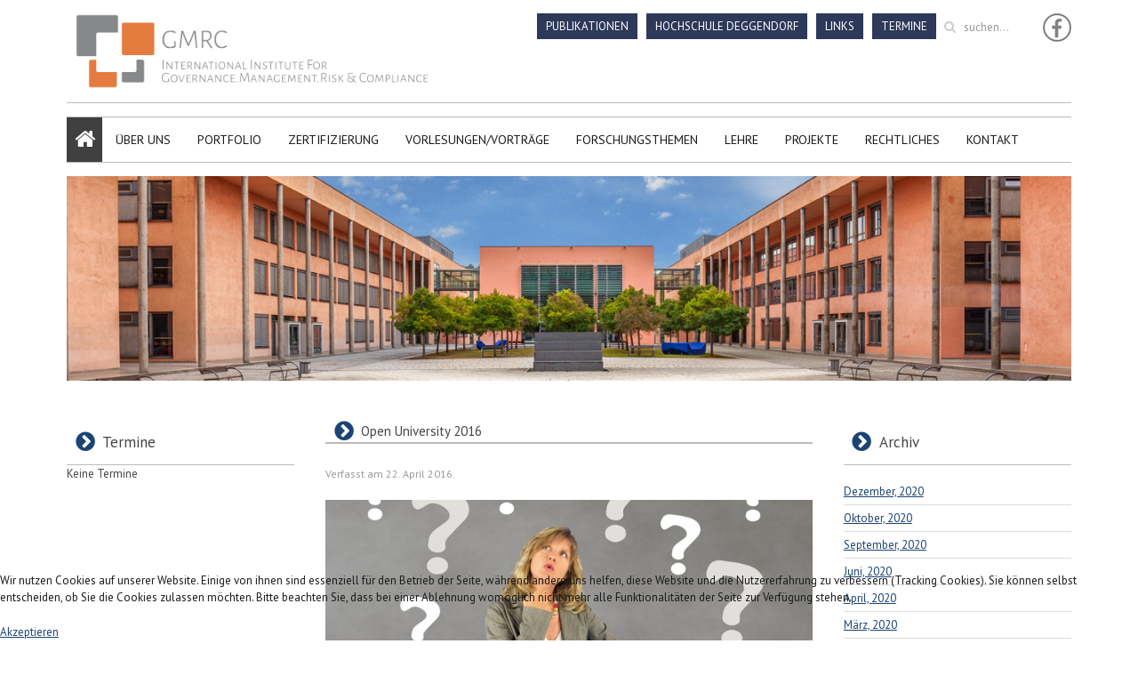

--- FILE ---
content_type: text/html; charset=utf-8
request_url: https://www.gmrc.de/index.php/33-open-university-2016
body_size: 5497
content:
<!DOCTYPE HTML>
<html lang="de-de" dir="ltr"  data-config='{"twitter":0,"plusone":0,"facebook":0,"style":"default"}'>

<head>
<meta charset="utf-8">
<meta http-equiv="X-UA-Compatible" content="IE=edge">
<meta name="viewport" content="width=device-width, initial-scale=1">
<base href="https://www.gmrc.de/index.php/33-open-university-2016" />
	<meta name="keywords" content="News, Blog, Compliance, Governance, Risk, Risikomanagement, Prof. Dr. Josef Scherer, Prof. Dr. Bruno Brühwiler, Klaus Fruth, Frank Armbruster, Frank Romeike, GMRC, International Institute for Governance, Management, Risk &amp; Compliance, Zertifizierung, Universal-Standard" />
	<meta name="author" content="Alexander Kapphan" />
	<meta name="description" content="Auch im Sommersemester 2016 findet an der Technischen Hochschule Deggendorf (THD) wieder die bewährte Vortragsreihe Open University statt." />
	<meta name="generator" content="Joomla! - Open Source Content Management" />
	<title>Open University 2016 - International Institute for Governance, Management, Risk &amp; Compliance (GoMaRiCom)</title>
	<link href="https://www.gmrc.de/index.php/component/search/?Itemid=101&amp;catid=2&amp;id=33&amp;format=opensearch" rel="search" title="Suchen International Institute for Governance, Management, Risk &amp; Compliance (GoMaRiCom)" type="application/opensearchdescription+xml" />
	<link href="/templates/yoo_master2/favicon.ico" rel="shortcut icon" type="image/vnd.microsoft.icon" />
	<link href="/components/com_jevents/views/geraint/assets/css/modstyle.css?v=3.6.82" rel="stylesheet" type="text/css" />
	<link href="/media/com_jevents/css/bootstrap.css" rel="stylesheet" type="text/css" />
	<link href="/media/com_jevents/css/bootstrap-responsive.css" rel="stylesheet" type="text/css" />
	<link href="/plugins/system/cookiehint/css/style.css?af3c14998068dd3845d6e1dd08c3e3c9" rel="stylesheet" type="text/css" />
	<style type="text/css">
#redim-cookiehint-bottom {position: fixed; z-index: 99999; left: 0px; right: 0px; bottom: 0px; top: auto !important;}
	</style>
	<script src="/media/jui/js/jquery.min.js?af3c14998068dd3845d6e1dd08c3e3c9" type="text/javascript"></script>
	<script src="/media/jui/js/jquery-noconflict.js?af3c14998068dd3845d6e1dd08c3e3c9" type="text/javascript"></script>
	<script src="/media/jui/js/jquery-migrate.min.js?af3c14998068dd3845d6e1dd08c3e3c9" type="text/javascript"></script>
	<script src="/media/widgetkit/uikit2-126ab5ab.js" type="text/javascript"></script>
	<script src="/media/widgetkit/wk-scripts-008775f9.js" type="text/javascript"></script>
	<script type="text/javascript">
(function() {  if (typeof gtag !== 'undefined') {       gtag('consent', 'denied', {         'ad_storage': 'denied',         'ad_user_data': 'denied',         'ad_personalization': 'denied',         'functionality_storage': 'denied',         'personalization_storage': 'denied',         'security_storage': 'denied',         'analytics_storage': 'denied'       });     } })();
	</script>

<link rel="apple-touch-icon-precomposed" href="/templates/yoo_master2/apple_touch_icon.png">
<link rel="stylesheet" href="/templates/yoo_master2/css/theme.css">
<link rel="stylesheet" href="/templates/yoo_master2/css/custom.css">
<script src="/templates/yoo_master2/warp/vendor/uikit/js/uikit.js"></script>
<script src="/templates/yoo_master2/warp/vendor/uikit/js/components/autocomplete.js"></script>
<script src="/templates/yoo_master2/warp/vendor/uikit/js/components/search.js"></script>
<script src="/templates/yoo_master2/warp/vendor/uikit/js/components/tooltip.js"></script>
<script src="/templates/yoo_master2/warp/js/social.js"></script>
<script src="/templates/yoo_master2/js/theme.js"></script>
</head>

<body class="tm-sidebar-a-left tm-sidebar-b-right tm-sidebars-2 tm-isblog">

	<div class="uk-container uk-container-center">

				<div class="tm-toolbar uk-clearfix">

						<div class="uk-float-left"><div class="uk-panel">
	<p>&nbsp;&nbsp; <a href="https://www.gmrc.de"><img src="/images/Images/Logos/logo-gmrc.png" alt="logo gmrc" width="400" height="85" /></a></p></div></div>
			
						<div class="uk-float-right"><div class="uk-panel"><ul class="uk-subnav uk-subnav-line">
<li><a href="/index.php/publikationen">Publikationen</a></li><li><a href="/index.php/hochschule-deggendorf">Hochschule Deggendorf</a></li><li><a href="/index.php/links">Links</a></li><li><a href="/index.php/termine">Termine</a></li></ul></div>
<div class="uk-panel">
<form id="search-105-6967d9ca60be9" class="uk-search" action="/index.php" method="post" data-uk-search="{'source': '/index.php/component/search/?tmpl=raw&amp;type=json&amp;ordering=&amp;searchphrase=all', 'param': 'searchword', 'msgResultsHeader': 'Suchergebnis', 'msgMoreResults': 'Weitere Ergebnisse', 'msgNoResults': 'Nichts gefunden', flipDropdown: 1}">
	<input class="uk-search-field" type="text" name="searchword" placeholder="suchen...">
	<input type="hidden" name="task"   value="search">
	<input type="hidden" name="option" value="com_search">
	<input type="hidden" name="Itemid" value="101">
</form>
</div>
<div class="uk-panel">
	<p><a href="http://www.facebook.com/gomaricom" target="_blank"><img src="/images/Images/Footer/facebook_32x32.png" alt="facebook 32x32" style="float: right;" /></a></p></div></div>
			
		</div>
		
		
				<nav class="tm-navbar uk-navbar">

						<ul class="uk-navbar-nav uk-hidden-small">
<li class="uk-active"><a href="/index.php">Home</a></li><li><a href="/index.php/ueber-uns">Über uns</a></li><li class="uk-parent" data-uk-dropdown="{preventflip:'y'}" aria-haspopup="true" aria-expanded="false"><a href="/index.php/portfolio-leistungen-angebot">Portfolio</a><div class="uk-dropdown uk-dropdown-navbar uk-dropdown-width-1"><div class="uk-grid uk-dropdown-grid"><div class="uk-width-1-1"><ul class="uk-nav uk-nav-navbar"><li><a href="/index.php/portfolio-leistungen-angebot/wissenschaft">Wissenschaft</a></li><li><a href="/index.php/portfolio-leistungen-angebot/praxis">Praxis</a></li><li><a href="/index.php/portfolio-leistungen-angebot/weiterbildung">Weiterbildung</a></li><li><a href="/index.php/portfolio-leistungen-angebot/kommunikation">Kommunikation</a></li></ul></div></div></div></li><li class="uk-parent" data-uk-dropdown="{preventflip:'y'}" aria-haspopup="true" aria-expanded="false"><a href="/index.php/zertifizierung">Zertifizierung</a><div class="uk-dropdown uk-dropdown-navbar uk-dropdown-width-1"><div class="uk-grid uk-dropdown-grid"><div class="uk-width-1-1"><ul class="uk-nav uk-nav-navbar"><li><a href="/index.php/zertifizierung/universalstandard">Universalstandards</a></li><li class="uk-parent"><a href="/index.php/zertifizierung/einzelkomponenten">Einzelkomponenten</a><ul class="uk-nav-sub"><li class="uk-parent"><a href="/index.php/zertifizierung/einzelkomponenten/komponente-2-3-1-ims">Komponente 2.3.1 IMS</a><ul><li><a href="/index.php/zertifizierung/einzelkomponenten/komponente-2-3-1-ims/2-1-1-unternehmensanalyse">2.1.1 Unternehmensanalyse</a></li></ul></li></ul></li></ul></div></div></div></li><li class="uk-parent" data-uk-dropdown="{preventflip:'y'}" aria-haspopup="true" aria-expanded="false"><a href="/index.php/vorlesungen-vortraege">Vorlesungen/Vorträge</a><div class="uk-dropdown uk-dropdown-navbar uk-dropdown-width-1"><div class="uk-grid uk-dropdown-grid"><div class="uk-width-1-1"><ul class="uk-nav uk-nav-navbar"><li class="uk-parent"><a href="/index.php/vorlesungen-vortraege/vorlesungen">Vorlesungen</a><ul class="uk-nav-sub"><li class="uk-parent"><a href="/index.php/vorlesungen-vortraege/vorlesungen/prof-dr-josef-scherer">Prof. Dr. Josef Scherer</a><ul><li><a href="/index.php/vorlesungen-vortraege/vorlesungen/prof-dr-josef-scherer/bw-b-2-compliance-und-vertragsrecht">BW-B-2 - Compliance und Vertragsrecht</a></li><li><a href="/index.php/vorlesungen-vortraege/vorlesungen/prof-dr-josef-scherer/bw-b-2-arbeitstechniken">BW-B-2 - Arbeitstechniken</a></li><li><a href="/index.php/vorlesungen-vortraege/vorlesungen/prof-dr-josef-scherer/bw-b-6-compliance-im-einkauf">BW-B-6 - Compliance im Einkauf</a></li><li><a href="/index.php/vorlesungen-vortraege/vorlesungen/prof-dr-josef-scherer/tm-b-2-wirtschaftsprivatrecht">TM-B-2 - Wirtschaftsprivatrecht</a></li><li><a href="/index.php/vorlesungen-vortraege/vorlesungen/prof-dr-josef-scherer/bw-a-15-unternehmensrecht">BW-A-15 - Unternehmensrecht</a></li><li><a href="/index.php/vorlesungen-vortraege/vorlesungen/prof-dr-josef-scherer/wi-e-26">WI-E-26</a></li></ul></li></ul></li><li><a href="/index.php/vorlesungen-vortraege/vortraege-veranstaltungen">Vorträge/Veranstaltungen</a></li></ul></div></div></div></li><li><a href="/index.php/aktuelle-forschungsthemen">Forschungsthemen</a></li><li><a href="/index.php/lehre-weiterbildung">Lehre</a></li><li><a href="/index.php/projekte">Projekte</a></li><li class="uk-parent" data-uk-dropdown="{preventflip:'y'}" aria-haspopup="true" aria-expanded="false"><a href="/index.php/rechtliches">Rechtliches</a><div class="uk-dropdown uk-dropdown-navbar uk-dropdown-width-1"><div class="uk-grid uk-dropdown-grid"><div class="uk-width-1-1"><ul class="uk-nav uk-nav-navbar"><li><a href="/index.php/rechtliches/auszug-aus-dem-statut">Auszug aus dem Statut</a></li><li><a href="/index.php/rechtliches/auszug-aus-der-geschaeftsordnung">Auszug aus der Geschäftsordnung</a></li></ul></div></div></div></li><li><a href="/index.php/kontakt-ansprechpartner">Kontakt</a></li></ul>			
						<a href="#offcanvas" class="uk-navbar-toggle uk-visible-small" data-uk-offcanvas>MENU </a>
			
			
			
		</nav>
		
				<section id="tm-top-a" class="tm-top-a uk-grid" data-uk-grid-match="{target:'> div > .uk-panel'}" data-uk-grid-margin>
<div class="uk-width-1-1"><div class="uk-panel">
	<p><img src="/images/Images/Header/Aktuelles_Hochschule_Deggendorf.jpg" alt="Aktuelles Hochschule Deggendorf" />&nbsp;</p></div></div>
</section>
		
		
				<div id="tm-middle" class="tm-middle uk-grid" data-uk-grid-match data-uk-grid-margin>

						<div class="tm-main uk-width-medium-1-2 uk-push-1-4">

				
								<main id="tm-content" class="tm-content">

					
					<div id="system-message-container">
</div>
<article class="uk-article" data-permalink="http://www.gmrc.de/index.php/33-open-university-2016">

	
		<h1 class="uk-article-title">
					Open University 2016			</h1>
	
	
		<p class="uk-article-meta">

		Verfasst am <time datetime="2016-04-22">22. April 2016</time>.
	</p>
	
						<img class="uk-align-right" src="/images/open_university.jpg" alt="">
			
	
			
<p><strong>Open University - THD l&auml;dt Mittelstand zu Vortragsreihe</strong></p>
<p>Auch im Sommersemester 2016 findet an der Technischen Hochschule Deggendorf (THD) wieder die bew&auml;hrte Vortragsreihe Open University statt.Sie befasst sich mit den Themenbereichen &bdquo;Governance, Management, Risk &amp; Compliance‟, die von Experten ihres Faches gehalten werden. Sie richtet sich an F&uuml;hrungskr&auml;fte und leitende Mitarbeiter des Mittelstandes, Studierende und generell an alle Interessierten. Prof. Dr. jur. Josef Scherer, Leiter des International Institute for Governance, Management, Risk &amp; Compliance der THD und Initiator der Veranstaltung, richtet die Open University seit 2006 einmal pro Semester aus. Weiterer Initiator der Veranstaltung im Sommersemester 2016 ist Herr Klaus Fruth, Richter am Amtsgericht.</p>
 
<p>Die Open University findet jeweils am Dienstag, den</p>
<p>03.05.2016,</p>
<p>10.05.2016,</p>
<p>31.05.2016 und</p>
<p>07.06.2016</p>
<p>von 17.30 Uhr bis 19:00 Uhr im Raum A 012 der Technischen Hochschule Deggendorf statt.</p>
<p>Herr Prof. Dr. jur. Josef Scherer beginnt am 03.05.2016 die Vortragsreihe mit dem Thema &bdquo;Erste Erfahrungen aus der Praxis! Die neue ISO 9001:2015 (Qualit&auml;tsmanagement) wurde in Kraft gesetzt! Handlungsbedarf f&uuml;r den Mittelstand: Wie Qualit&auml;tsmanagement, Risiko- und Compliancemanagement in ein Managementsystem zu integrieren sind. Jetzt folgen schon die Auswirkungen auf andere Qualit&auml;tsstandards: z.B. ISO TS 16949:2016 (Automotive)‟. <br /> Im Anschluss referiert Herr Claus-Peter Faul, Fachanwalt f&uuml;r gewerblichen Rechtsschutz, zu &bdquo;Do&acute;s und dont&acute;s im Internet (Urheberrechtsverletzung etc.) und im Studium‟.</p>
<p>Am 10.05.2016 befasst sich Prof. Dr. Herbert Fischer, Professor f&uuml;r Wirtschaftsinformatik an der TH Deggendorf, in seinem Vortrag mit &bdquo;Datenschutz an Hochschulen -&nbsp; Innovationsbremse oder Gestaltungschance?‟.</p>
<p>Frau Nora Podehl, Dipl. Betriebswirtin (FH) und Master of Arts in Risiko- und Compliancemanagement, setzt am 31.05.2016 die Vortragsreihe fort und stellt ein neues Werk von Prof. Dr. Josef Scherer und RiAG Klaus Fruth zum integrierten Qualit&auml;tsmanagement vor.</p>
<p>Im Anschluss bezieht sich Herr Klaus Fruth auf &bdquo;Die &bdquo;VW-Abgas-Aff&auml;re‟ &ndash; Die Rechte von K&auml;ufern betroffener Fahrzeuge‟.</p>
<p>Diplom-Kaufmann (FH) und Master of Laws Michael Thon, Gesch&auml;ftsf&uuml;hrer eines mittelst&auml;ndischen Hoch- und Tiefbauunternehmens, schlie&szlig;t die diesj&auml;hrige Open University am 07.06.2016 mit dem Vortrag &bdquo;Integrierte Managementsysteme mit Risk-Compliance und IKS: Erfolgreiche Unternehmensf&uuml;hrung aus der Praxis‟ ab.</p>
<p>Im Anschluss an die Vortr&auml;ge der Spezialisten folgen Vortr&auml;ge der Studenten zu aktuell relevanten Themen.</p>
<p>Eine Anmeldung ist nicht n&ouml;tig, f&uuml;r Fragen steht Ihnen Frau Nora Podehl (podehl | at |scherer-advice . net) gerne zur Verf&uuml;gung. Weitere Informationen unter <a href="http://www.scherer-rieger.de/">www.scherer-rieger.de</a>und <a href="http://www.gomaricom.de/">www.gomaricom.de</a>.</p>
<p><a href="/images/Docs/22.04.2016-open-university-2016/Einladung_Open_University_SS_2016.pdf" target="_blank">Laden Sie hier die offizielle Einladung inkl. weiterer Informationen herunter.</a></p>	
	
	
	
	
	
	
</article>

				</main>
				
				
			</div>
			
                                                            <aside class="tm-sidebar-a uk-width-medium-1-4 uk-pull-1-2"><div class="uk-panel uk-panel-box"><h3 class="uk-panel-title">Termine</h3><table class="mod_events_latest_table jevbootstrap" width="100%" border="0" cellspacing="0" cellpadding="0" align="center"><tr><td class="mod_events_latest_noevents">Keine Termine</td></tr>
</table>
</div></aside>
                                                <aside class="tm-sidebar-b uk-width-medium-1-4"><div class="uk-panel uk-panel-box"><h3 class="uk-panel-title">Archiv</h3>
<ul class="uk-list uk-list-line">
	<li><a href="/index.php/2020?view=archive&amp;month=12">Dezember, 2020</a></li>
	<li><a href="/index.php/2020?view=archive&amp;month=10">Oktober, 2020</a></li>
	<li><a href="/index.php/2020?view=archive&amp;month=9">September, 2020</a></li>
	<li><a href="/index.php/2020?view=archive&amp;month=6">Juni, 2020</a></li>
	<li><a href="/index.php/2020?view=archive&amp;month=4">April, 2020</a></li>
	<li><a href="/index.php/2020?view=archive&amp;month=3">März, 2020</a></li>
	<li><a href="/index.php/2020?view=archive&amp;month=2">Februar, 2020</a></li>
	<li><a href="/index.php/2019?view=archive&amp;month=9">September, 2019</a></li>
	<li><a href="/index.php/2019?view=archive&amp;month=6">Juni, 2019</a></li>
	<li><a href="/index.php/2019?view=archive&amp;month=4">April, 2019</a></li>
</ul>
</div></aside>
                        
		</div>
		
		
		
				<footer id="tm-footer" class="tm-footer">

						<a class="tm-totop-scroller" data-uk-smooth-scroll href="#"></a>
			
			<div class="uk-panel"><ul class="uk-subnav uk-subnav-line uk-flex-center">
<li><a href="/index.php/impressum">Impressum</a></li><li><a href="/index.php/datenschutzeerklaerung">Datenschutzerklärung</a></li><li><a href="/index.php/sitemap">Sitemap</a></li></ul></div>
<div class="uk-panel">
	<p>© 2016 | International Institute for Governance, Management, Risk &amp; Compliance (GMRC) der Hochschule Deggendorf</p></div>
		</footer>
		
	</div>

	
		<div id="offcanvas" class="uk-offcanvas">
		<div class="uk-offcanvas-bar"><ul class="uk-nav uk-nav-offcanvas">
<li class="uk-active"><a href="/index.php">Home</a></li><li><a href="/index.php/ueber-uns">Über uns</a></li><li class="uk-parent"><a href="/index.php/portfolio-leistungen-angebot">Portfolio</a><ul class="uk-nav-sub"><li><a href="/index.php/portfolio-leistungen-angebot/wissenschaft">Wissenschaft</a></li><li><a href="/index.php/portfolio-leistungen-angebot/praxis">Praxis</a></li><li><a href="/index.php/portfolio-leistungen-angebot/weiterbildung">Weiterbildung</a></li><li><a href="/index.php/portfolio-leistungen-angebot/kommunikation">Kommunikation</a></li></ul></li><li class="uk-parent"><a href="/index.php/zertifizierung">Zertifizierung</a><ul class="uk-nav-sub"><li><a href="/index.php/zertifizierung/universalstandard">Universalstandards</a></li><li class="uk-parent"><a href="/index.php/zertifizierung/einzelkomponenten">Einzelkomponenten</a><ul><li class="uk-parent"><a href="/index.php/zertifizierung/einzelkomponenten/komponente-2-3-1-ims">Komponente 2.3.1 IMS</a><ul><li><a href="/index.php/zertifizierung/einzelkomponenten/komponente-2-3-1-ims/2-1-1-unternehmensanalyse">2.1.1 Unternehmensanalyse</a></li></ul></li></ul></li></ul></li><li class="uk-parent"><a href="/index.php/vorlesungen-vortraege">Vorlesungen/Vorträge</a><ul class="uk-nav-sub"><li class="uk-parent"><a href="/index.php/vorlesungen-vortraege/vorlesungen">Vorlesungen</a><ul><li class="uk-parent"><a href="/index.php/vorlesungen-vortraege/vorlesungen/prof-dr-josef-scherer">Prof. Dr. Josef Scherer</a><ul><li><a href="/index.php/vorlesungen-vortraege/vorlesungen/prof-dr-josef-scherer/bw-b-2-compliance-und-vertragsrecht">BW-B-2 - Compliance und Vertragsrecht</a></li><li><a href="/index.php/vorlesungen-vortraege/vorlesungen/prof-dr-josef-scherer/bw-b-2-arbeitstechniken">BW-B-2 - Arbeitstechniken</a></li><li><a href="/index.php/vorlesungen-vortraege/vorlesungen/prof-dr-josef-scherer/bw-b-6-compliance-im-einkauf">BW-B-6 - Compliance im Einkauf</a></li><li><a href="/index.php/vorlesungen-vortraege/vorlesungen/prof-dr-josef-scherer/tm-b-2-wirtschaftsprivatrecht">TM-B-2 - Wirtschaftsprivatrecht</a></li><li><a href="/index.php/vorlesungen-vortraege/vorlesungen/prof-dr-josef-scherer/bw-a-15-unternehmensrecht">BW-A-15 - Unternehmensrecht</a></li><li><a href="/index.php/vorlesungen-vortraege/vorlesungen/prof-dr-josef-scherer/wi-e-26">WI-E-26</a></li></ul></li></ul></li><li><a href="/index.php/vorlesungen-vortraege/vortraege-veranstaltungen">Vorträge/Veranstaltungen</a></li></ul></li><li><a href="/index.php/aktuelle-forschungsthemen">Forschungsthemen</a></li><li><a href="/index.php/lehre-weiterbildung">Lehre</a></li><li><a href="/index.php/projekte">Projekte</a></li><li class="uk-parent"><a href="/index.php/rechtliches">Rechtliches</a><ul class="uk-nav-sub"><li><a href="/index.php/rechtliches/auszug-aus-dem-statut">Auszug aus dem Statut</a></li><li><a href="/index.php/rechtliches/auszug-aus-der-geschaeftsordnung">Auszug aus der Geschäftsordnung</a></li></ul></li><li><a href="/index.php/kontakt-ansprechpartner">Kontakt</a></li></ul></div>
	</div>
	

<div id="redim-cookiehint-bottom">   <div id="redim-cookiehint">     <div class="cookiecontent">   <p>Wir nutzen Cookies auf unserer Website. Einige von ihnen sind essenziell für den Betrieb der Seite, während andere uns helfen, diese Website und die Nutzererfahrung zu verbessern (Tracking Cookies). Sie können selbst entscheiden, ob Sie die Cookies zulassen möchten. Bitte beachten Sie, dass bei einer Ablehnung womöglich nicht mehr alle Funktionalitäten der Seite zur Verfügung stehen.</p>    </div>     <div class="cookiebuttons">        <a id="cookiehintsubmit" onclick="return cookiehintsubmit(this);" href="https://www.gmrc.de/index.php/33-open-university-2016?rCH=2"         class="btn">Akzeptieren</a>          <div class="text-center" id="cookiehintinfo">                      </div>      </div>     <div class="clr"></div>   </div> </div>  <script type="text/javascript">        document.addEventListener("DOMContentLoaded", function(event) {         if (!navigator.cookieEnabled){           document.getElementById('redim-cookiehint-bottom').remove();         }       });        function cookiehintfadeOut(el) {         el.style.opacity = 1;         (function fade() {           if ((el.style.opacity -= .1) < 0) {             el.style.display = "none";           } else {             requestAnimationFrame(fade);           }         })();       }         function cookiehintsubmit(obj) {         document.cookie = 'reDimCookieHint=1; expires=Thu, 14 Jan 2027 23:59:59 GMT;57; path=/';         cookiehintfadeOut(document.getElementById('redim-cookiehint-bottom'));         return true;       }        function cookiehintsubmitno(obj) {         document.cookie = 'reDimCookieHint=-1; expires=0; path=/';         cookiehintfadeOut(document.getElementById('redim-cookiehint-bottom'));         return true;       }  </script>  
</body>
</html>

--- FILE ---
content_type: text/css
request_url: https://www.gmrc.de/templates/yoo_master2/css/custom.css
body_size: 984
content:
/* Copyright (C) YOOtheme GmbH, http://www.gnu.org/licenses/gpl.html GNU/GPL */

/* base */

html { font: normal 13px / 19px 'PT Sans'; background: #ffffff; color: #1a1a1a; }
a, .uk-link { color: #1b4474; text-decoration: underline; }
a:hover, .uk-link:hover { color: #1a1a1a; text-decoration: underline; }
em { color: #1a1a1a; }

/* style */

h1, h2, h3, h4, h5, h6 { margin: 0 0 20px 0; font-family: 'PT Sans'; font-weight: 300; color: #444444; text-transform: none; border-bottom: 1px solid #bbbbbb; }

h1, .uk-h1 { font-size: 24px; line-height: 34px; font-weight: 300; }
h2, .uk-h2 { font-size: 22px; line-height: 32px; font-weight: 300; }
h3, .uk-h3 { font-size: 20px; line-height: 30px; font-weight: 300; }
h4, .uk-h4 { font-size: 18px; line-height: 28px; font-weight: 300; }
h5, .uk-h5 { font-size: 17px; line-height: 27px; font-weight: 300; }
h6, .uk-h6 { font-size: 16px; line-height: 26px; font-weight: 300; }

.uk-article-title, .tm-title { font-size:15px; line-height: 25px; border-bottom: 2px solid #bbbbbb; margin-bottom: 25px; padding-top: 25px; }

.uk-article-title:before, .tm-title:before, .uk-panel-title:before {
  content: "\f138";
  width: 40px;
  margin-left: 0px;
  float: left;
  font-family: FontAwesome;
  text-align: center;
  color: #1b4474;
  font-size: 25px;
}

.uk-blog .uk-article-title:before { display: none; }
.uk-blog .uk-article { padding-bottom: 10px; border-bottom: 1px dashed #bbbbbb; }



/* layout */

.tm-toolbar, .tm-headerbar, .tm-navbar, .tm-footer { margin-top: 15px; margin-bottom: 15px; }

.tm-toolbar { padding-bottom: 15px; border-bottom: 1px solid #bbbbbb; text-transform: uppercase; }

.tm-footer { margin-top: 25px; margin-bottom: 25px; padding-top: 25px; padding-bottom: 25px; border-top: 1px solid #bbbbbb; border-bottom: 1px solid #bbbbbb; }

.tm-toolbar .uk-float-right .uk-panel { margin: 0px; float: left;}

/* menus */

.uk-navbar { background: #ffffff; color: #444444; border-top: 1px solid #bbbbbb; border-bottom: 1px solid #bbbbbb; /*padding-top: 15px; padding-bottom: 15px;*/ }

.uk-navbar-nav > li > a { height: 50px; padding: 0 15px; line-height: 50px; color: #1a1a1a; font-size: 14px; text-transform: uppercase; font-family: 'PT Sans'; font-weight: normal; }

.uk-navbar-nav > li:first-child > a { font-size: 0px; padding: 0px; }
.uk-navbar-nav > li:first-child > a:before {
  content: "\f015";
  width: 40px;
  margin-left: 0px;
  float: left;
  font-family: FontAwesome;
  text-align: center;
  font-size: 25px;
}

.uk-navbar-nav > li:hover > a,
.uk-navbar-nav > li > a:focus,
.uk-navbar-nav > li.uk-open > a { background-color: #404040; color: #ffffff; }

.uk-navbar-nav > li > a:active { background-color: #404040; color: #ffffff; }

.uk-navbar-nav > li.uk-active > a { background-color: #404040; color: #ffffff; }

.uk-dropdown-navbar { background: #404040; color: #ffffff; }

.uk-nav-navbar > li > a { color: #ffffff; }
.uk-nav-navbar > li > a:hover,
.uk-nav-navbar > li > a:focus { background: #bbbbbb; color: #404040; }

.uk-panel-box > .uk-nav-side { margin: 0px; }

.uk-nav-side > li > a { color: #1a1a1a; line-height: 50px; color: #1a1a1a; font-size: 14px; text-transform: uppercase; font-family: 'PT Sans'; font-weight: normal; border-bottom: 1px solid #bbbbbb; }
.uk-nav-side > li > a:hover, .uk-nav-side > li > a:focus { background: none; color: #bbbbbb; }
.uk-nav-side > li.uk-active > a { background: none; color: #bbbbbb; }

.uk-subnav-line > :before { display: none; }
.uk-subnav-line > :nth-child(n+2):before { display: none; }

.uk-subnav-line, .uk-subnav-line li { margin: 0px; }

.uk-subnav-line > li > a { background: #2d3959; color: #ffffff; text-decoration: none; padding: 5px 10px; float: left; }
.uk-subnav-line > li > a:hover,
.uk-subnav-line > li > a:focus { background: #c0c0c1; color: #ffffff; text-decoration: none; padding: 5px 10px; }
.uk-subnav-line > li.uk-active a { background: #c0c0c1; color: #ffffff; text-decoration: none; padding: 5px 10px; }

.tm-footer .uk-subnav-line > li > a { background: none; color: #1b4474; text-decoration: underline; padding: 0px; float: left; }
.tm-footer .uk-subnav-line > li > a:hover { background: none; color: #1a1a1a; text-decoration: underline; padding: 0px; }

/* modules */

.uk-panel-box { background: none; padding-left: 0px; padding-right: 0px; }
.uk-panel-title { font-size:17px; line-height: 50px; border-bottom: 1px solid #bbbbbb; margin-bottom: 0px; padding-top: 5px; }

/* extensions */

/* responsive */


.uk-grid + .uk-grid,
.uk-grid-margin,
.uk-grid > * > .uk-panel + .uk-panel {
  margin-top: 0px;
}

@media (min-width: 1220px) {

  .uk-grid + .uk-grid,
  .uk-grid-margin,
  .uk-grid > * > .uk-panel + .uk-panel {
    margin-top: 0px;
  }
}

@media (max-width: 600px) {
.tm-toolbar .uk-float-right .uk-panel { margin: 0px; float: left;}
.uk-subnav-line, .uk-subnav-line li { margin: 0px; }
.uk-subnav-line > li > a { background: #2d3959; color: #ffffff; text-decoration: none; padding: 2px 5px; float: left; font-size: 11px; margin-bottom: 5px;}
.uk-subnav-line > li > a:hover,
.uk-subnav-line > li > a:focus { background: #c0c0c1; color: #ffffff; text-decoration: none; padding: 2px 5px; }
.uk-subnav-line > li.uk-active a { background: #c0c0c1; color: #ffffff; text-decoration: none; padding: 2px 5px; }
}